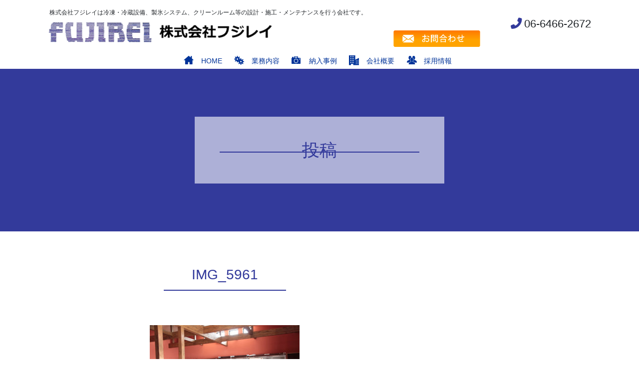

--- FILE ---
content_type: text/html; charset=UTF-8
request_url: https://fujirei.com/%E3%82%B7%E3%83%A7%E3%83%BC%E3%82%B1%E3%83%BC%E3%82%B9%E3%81%AE%E8%A8%AD%E8%A8%88%E3%83%BB%E5%88%B6%E4%BD%9C%E3%83%BB%E6%96%BD%E5%B7%A5/img_5961/
body_size: 10126
content:
<!DOCTYPE html>
<html dir="ltr" lang="ja" prefix="og: https://ogp.me/ns#">
<head>
<meta charset="utf-8">
<meta http-equiv="X-UA-Compatible" content="IE=edge">
<meta name="viewport" content="width=device-width, initial-scale=1">
<title>IMG_5961 | 冷蔵冷凍設備の施工・保守・メンテナンス｜株式会社フジレイ</title>

		<!-- All in One SEO 4.9.1.1 - aioseo.com -->
	<meta name="description" content="現場設置工事" />
	<meta name="robots" content="max-image-preview:large" />
	<meta name="author" content="zero"/>
	<link rel="canonical" href="https://fujirei.com/%e3%82%b7%e3%83%a7%e3%83%bc%e3%82%b1%e3%83%bc%e3%82%b9%e3%81%ae%e8%a8%ad%e8%a8%88%e3%83%bb%e5%88%b6%e4%bd%9c%e3%83%bb%e6%96%bd%e5%b7%a5/img_5961/" />
	<meta name="generator" content="All in One SEO (AIOSEO) 4.9.1.1" />
		<meta property="og:locale" content="ja_JP" />
		<meta property="og:site_name" content="冷蔵冷凍設備の施工・保守・メンテナンス｜株式会社フジレイ | 株式会社フジレイは冷凍・冷蔵設備、製氷システム、クリーンルーム等の設計・施工・メンテナンスを行う会社です。" />
		<meta property="og:type" content="article" />
		<meta property="og:title" content="IMG_5961 | 冷蔵冷凍設備の施工・保守・メンテナンス｜株式会社フジレイ" />
		<meta property="og:url" content="https://fujirei.com/%e3%82%b7%e3%83%a7%e3%83%bc%e3%82%b1%e3%83%bc%e3%82%b9%e3%81%ae%e8%a8%ad%e8%a8%88%e3%83%bb%e5%88%b6%e4%bd%9c%e3%83%bb%e6%96%bd%e5%b7%a5/img_5961/" />
		<meta property="article:published_time" content="2020-09-11T00:56:10+00:00" />
		<meta property="article:modified_time" content="2020-09-11T01:00:03+00:00" />
		<meta name="twitter:card" content="summary" />
		<meta name="twitter:title" content="IMG_5961 | 冷蔵冷凍設備の施工・保守・メンテナンス｜株式会社フジレイ" />
		<script type="application/ld+json" class="aioseo-schema">
			{"@context":"https:\/\/schema.org","@graph":[{"@type":"BreadcrumbList","@id":"https:\/\/fujirei.com\/%e3%82%b7%e3%83%a7%e3%83%bc%e3%82%b1%e3%83%bc%e3%82%b9%e3%81%ae%e8%a8%ad%e8%a8%88%e3%83%bb%e5%88%b6%e4%bd%9c%e3%83%bb%e6%96%bd%e5%b7%a5\/img_5961\/#breadcrumblist","itemListElement":[{"@type":"ListItem","@id":"https:\/\/fujirei.com#listItem","position":1,"name":"\u30db\u30fc\u30e0","item":"https:\/\/fujirei.com","nextItem":{"@type":"ListItem","@id":"https:\/\/fujirei.com\/%e3%82%b7%e3%83%a7%e3%83%bc%e3%82%b1%e3%83%bc%e3%82%b9%e3%81%ae%e8%a8%ad%e8%a8%88%e3%83%bb%e5%88%b6%e4%bd%9c%e3%83%bb%e6%96%bd%e5%b7%a5\/img_5961\/#listItem","name":"IMG_5961"}},{"@type":"ListItem","@id":"https:\/\/fujirei.com\/%e3%82%b7%e3%83%a7%e3%83%bc%e3%82%b1%e3%83%bc%e3%82%b9%e3%81%ae%e8%a8%ad%e8%a8%88%e3%83%bb%e5%88%b6%e4%bd%9c%e3%83%bb%e6%96%bd%e5%b7%a5\/img_5961\/#listItem","position":2,"name":"IMG_5961","previousItem":{"@type":"ListItem","@id":"https:\/\/fujirei.com#listItem","name":"\u30db\u30fc\u30e0"}}]},{"@type":"ItemPage","@id":"https:\/\/fujirei.com\/%e3%82%b7%e3%83%a7%e3%83%bc%e3%82%b1%e3%83%bc%e3%82%b9%e3%81%ae%e8%a8%ad%e8%a8%88%e3%83%bb%e5%88%b6%e4%bd%9c%e3%83%bb%e6%96%bd%e5%b7%a5\/img_5961\/#itempage","url":"https:\/\/fujirei.com\/%e3%82%b7%e3%83%a7%e3%83%bc%e3%82%b1%e3%83%bc%e3%82%b9%e3%81%ae%e8%a8%ad%e8%a8%88%e3%83%bb%e5%88%b6%e4%bd%9c%e3%83%bb%e6%96%bd%e5%b7%a5\/img_5961\/","name":"IMG_5961 | \u51b7\u8535\u51b7\u51cd\u8a2d\u5099\u306e\u65bd\u5de5\u30fb\u4fdd\u5b88\u30fb\u30e1\u30f3\u30c6\u30ca\u30f3\u30b9\uff5c\u682a\u5f0f\u4f1a\u793e\u30d5\u30b8\u30ec\u30a4","description":"\u73fe\u5834\u8a2d\u7f6e\u5de5\u4e8b","inLanguage":"ja","isPartOf":{"@id":"https:\/\/fujirei.com\/#website"},"breadcrumb":{"@id":"https:\/\/fujirei.com\/%e3%82%b7%e3%83%a7%e3%83%bc%e3%82%b1%e3%83%bc%e3%82%b9%e3%81%ae%e8%a8%ad%e8%a8%88%e3%83%bb%e5%88%b6%e4%bd%9c%e3%83%bb%e6%96%bd%e5%b7%a5\/img_5961\/#breadcrumblist"},"author":{"@id":"https:\/\/fujirei.com\/author\/zero\/#author"},"creator":{"@id":"https:\/\/fujirei.com\/author\/zero\/#author"},"datePublished":"2020-09-11T09:56:10+09:00","dateModified":"2020-09-11T10:00:03+09:00"},{"@type":"Organization","@id":"https:\/\/fujirei.com\/#organization","name":"\u51b7\u8535\u51b7\u51cd\u8a2d\u5099\u306e\u65bd\u5de5\u30fb\u4fdd\u5b88\u30fb\u30e1\u30f3\u30c6\u30ca\u30f3\u30b9\uff5c\u682a\u5f0f\u4f1a\u793e\u30d5\u30b8\u30ec\u30a4","description":"\u682a\u5f0f\u4f1a\u793e\u30d5\u30b8\u30ec\u30a4\u306f\u51b7\u51cd\u30fb\u51b7\u8535\u8a2d\u5099\u3001\u88fd\u6c37\u30b7\u30b9\u30c6\u30e0\u3001\u30af\u30ea\u30fc\u30f3\u30eb\u30fc\u30e0\u7b49\u306e\u8a2d\u8a08\u30fb\u65bd\u5de5\u30fb\u30e1\u30f3\u30c6\u30ca\u30f3\u30b9\u3092\u884c\u3046\u4f1a\u793e\u3067\u3059\u3002","url":"https:\/\/fujirei.com\/"},{"@type":"Person","@id":"https:\/\/fujirei.com\/author\/zero\/#author","url":"https:\/\/fujirei.com\/author\/zero\/","name":"zero","image":{"@type":"ImageObject","@id":"https:\/\/fujirei.com\/%e3%82%b7%e3%83%a7%e3%83%bc%e3%82%b1%e3%83%bc%e3%82%b9%e3%81%ae%e8%a8%ad%e8%a8%88%e3%83%bb%e5%88%b6%e4%bd%9c%e3%83%bb%e6%96%bd%e5%b7%a5\/img_5961\/#authorImage","url":"https:\/\/secure.gravatar.com\/avatar\/af28c9f71838a53f8275c0f05625e0dd01c7a5a160e6d93b057a34bbef4d4f7f?s=96&d=mm&r=g","width":96,"height":96,"caption":"zero"}},{"@type":"WebSite","@id":"https:\/\/fujirei.com\/#website","url":"https:\/\/fujirei.com\/","name":"\u51b7\u8535\u51b7\u51cd\u8a2d\u5099\u306e\u65bd\u5de5\u30fb\u4fdd\u5b88\u30fb\u30e1\u30f3\u30c6\u30ca\u30f3\u30b9\uff5c\u682a\u5f0f\u4f1a\u793e\u30d5\u30b8\u30ec\u30a4","description":"\u682a\u5f0f\u4f1a\u793e\u30d5\u30b8\u30ec\u30a4\u306f\u51b7\u51cd\u30fb\u51b7\u8535\u8a2d\u5099\u3001\u88fd\u6c37\u30b7\u30b9\u30c6\u30e0\u3001\u30af\u30ea\u30fc\u30f3\u30eb\u30fc\u30e0\u7b49\u306e\u8a2d\u8a08\u30fb\u65bd\u5de5\u30fb\u30e1\u30f3\u30c6\u30ca\u30f3\u30b9\u3092\u884c\u3046\u4f1a\u793e\u3067\u3059\u3002","inLanguage":"ja","publisher":{"@id":"https:\/\/fujirei.com\/#organization"}}]}
		</script>
		<!-- All in One SEO -->

<link rel="alternate" type="application/rss+xml" title="冷蔵冷凍設備の施工・保守・メンテナンス｜株式会社フジレイ &raquo; フィード" href="https://fujirei.com/feed/" />
<link rel="alternate" type="application/rss+xml" title="冷蔵冷凍設備の施工・保守・メンテナンス｜株式会社フジレイ &raquo; コメントフィード" href="https://fujirei.com/comments/feed/" />
<link rel="alternate" title="oEmbed (JSON)" type="application/json+oembed" href="https://fujirei.com/wp-json/oembed/1.0/embed?url=https%3A%2F%2Ffujirei.com%2F%25e3%2582%25b7%25e3%2583%25a7%25e3%2583%25bc%25e3%2582%25b1%25e3%2583%25bc%25e3%2582%25b9%25e3%2581%25ae%25e8%25a8%25ad%25e8%25a8%2588%25e3%2583%25bb%25e5%2588%25b6%25e4%25bd%259c%25e3%2583%25bb%25e6%2596%25bd%25e5%25b7%25a5%2Fimg_5961%2F" />
<link rel="alternate" title="oEmbed (XML)" type="text/xml+oembed" href="https://fujirei.com/wp-json/oembed/1.0/embed?url=https%3A%2F%2Ffujirei.com%2F%25e3%2582%25b7%25e3%2583%25a7%25e3%2583%25bc%25e3%2582%25b1%25e3%2583%25bc%25e3%2582%25b9%25e3%2581%25ae%25e8%25a8%25ad%25e8%25a8%2588%25e3%2583%25bb%25e5%2588%25b6%25e4%25bd%259c%25e3%2583%25bb%25e6%2596%25bd%25e5%25b7%25a5%2Fimg_5961%2F&#038;format=xml" />
<style id='wp-img-auto-sizes-contain-inline-css' type='text/css'>
img:is([sizes=auto i],[sizes^="auto," i]){contain-intrinsic-size:3000px 1500px}
/*# sourceURL=wp-img-auto-sizes-contain-inline-css */
</style>
<style id='wp-emoji-styles-inline-css' type='text/css'>

	img.wp-smiley, img.emoji {
		display: inline !important;
		border: none !important;
		box-shadow: none !important;
		height: 1em !important;
		width: 1em !important;
		margin: 0 0.07em !important;
		vertical-align: -0.1em !important;
		background: none !important;
		padding: 0 !important;
	}
/*# sourceURL=wp-emoji-styles-inline-css */
</style>
<style id='wp-block-library-inline-css' type='text/css'>
:root{--wp-block-synced-color:#7a00df;--wp-block-synced-color--rgb:122,0,223;--wp-bound-block-color:var(--wp-block-synced-color);--wp-editor-canvas-background:#ddd;--wp-admin-theme-color:#007cba;--wp-admin-theme-color--rgb:0,124,186;--wp-admin-theme-color-darker-10:#006ba1;--wp-admin-theme-color-darker-10--rgb:0,107,160.5;--wp-admin-theme-color-darker-20:#005a87;--wp-admin-theme-color-darker-20--rgb:0,90,135;--wp-admin-border-width-focus:2px}@media (min-resolution:192dpi){:root{--wp-admin-border-width-focus:1.5px}}.wp-element-button{cursor:pointer}:root .has-very-light-gray-background-color{background-color:#eee}:root .has-very-dark-gray-background-color{background-color:#313131}:root .has-very-light-gray-color{color:#eee}:root .has-very-dark-gray-color{color:#313131}:root .has-vivid-green-cyan-to-vivid-cyan-blue-gradient-background{background:linear-gradient(135deg,#00d084,#0693e3)}:root .has-purple-crush-gradient-background{background:linear-gradient(135deg,#34e2e4,#4721fb 50%,#ab1dfe)}:root .has-hazy-dawn-gradient-background{background:linear-gradient(135deg,#faaca8,#dad0ec)}:root .has-subdued-olive-gradient-background{background:linear-gradient(135deg,#fafae1,#67a671)}:root .has-atomic-cream-gradient-background{background:linear-gradient(135deg,#fdd79a,#004a59)}:root .has-nightshade-gradient-background{background:linear-gradient(135deg,#330968,#31cdcf)}:root .has-midnight-gradient-background{background:linear-gradient(135deg,#020381,#2874fc)}:root{--wp--preset--font-size--normal:16px;--wp--preset--font-size--huge:42px}.has-regular-font-size{font-size:1em}.has-larger-font-size{font-size:2.625em}.has-normal-font-size{font-size:var(--wp--preset--font-size--normal)}.has-huge-font-size{font-size:var(--wp--preset--font-size--huge)}.has-text-align-center{text-align:center}.has-text-align-left{text-align:left}.has-text-align-right{text-align:right}.has-fit-text{white-space:nowrap!important}#end-resizable-editor-section{display:none}.aligncenter{clear:both}.items-justified-left{justify-content:flex-start}.items-justified-center{justify-content:center}.items-justified-right{justify-content:flex-end}.items-justified-space-between{justify-content:space-between}.screen-reader-text{border:0;clip-path:inset(50%);height:1px;margin:-1px;overflow:hidden;padding:0;position:absolute;width:1px;word-wrap:normal!important}.screen-reader-text:focus{background-color:#ddd;clip-path:none;color:#444;display:block;font-size:1em;height:auto;left:5px;line-height:normal;padding:15px 23px 14px;text-decoration:none;top:5px;width:auto;z-index:100000}html :where(.has-border-color){border-style:solid}html :where([style*=border-top-color]){border-top-style:solid}html :where([style*=border-right-color]){border-right-style:solid}html :where([style*=border-bottom-color]){border-bottom-style:solid}html :where([style*=border-left-color]){border-left-style:solid}html :where([style*=border-width]){border-style:solid}html :where([style*=border-top-width]){border-top-style:solid}html :where([style*=border-right-width]){border-right-style:solid}html :where([style*=border-bottom-width]){border-bottom-style:solid}html :where([style*=border-left-width]){border-left-style:solid}html :where(img[class*=wp-image-]){height:auto;max-width:100%}:where(figure){margin:0 0 1em}html :where(.is-position-sticky){--wp-admin--admin-bar--position-offset:var(--wp-admin--admin-bar--height,0px)}@media screen and (max-width:600px){html :where(.is-position-sticky){--wp-admin--admin-bar--position-offset:0px}}

/*# sourceURL=wp-block-library-inline-css */
</style><style id='global-styles-inline-css' type='text/css'>
:root{--wp--preset--aspect-ratio--square: 1;--wp--preset--aspect-ratio--4-3: 4/3;--wp--preset--aspect-ratio--3-4: 3/4;--wp--preset--aspect-ratio--3-2: 3/2;--wp--preset--aspect-ratio--2-3: 2/3;--wp--preset--aspect-ratio--16-9: 16/9;--wp--preset--aspect-ratio--9-16: 9/16;--wp--preset--color--black: #000000;--wp--preset--color--cyan-bluish-gray: #abb8c3;--wp--preset--color--white: #ffffff;--wp--preset--color--pale-pink: #f78da7;--wp--preset--color--vivid-red: #cf2e2e;--wp--preset--color--luminous-vivid-orange: #ff6900;--wp--preset--color--luminous-vivid-amber: #fcb900;--wp--preset--color--light-green-cyan: #7bdcb5;--wp--preset--color--vivid-green-cyan: #00d084;--wp--preset--color--pale-cyan-blue: #8ed1fc;--wp--preset--color--vivid-cyan-blue: #0693e3;--wp--preset--color--vivid-purple: #9b51e0;--wp--preset--gradient--vivid-cyan-blue-to-vivid-purple: linear-gradient(135deg,rgb(6,147,227) 0%,rgb(155,81,224) 100%);--wp--preset--gradient--light-green-cyan-to-vivid-green-cyan: linear-gradient(135deg,rgb(122,220,180) 0%,rgb(0,208,130) 100%);--wp--preset--gradient--luminous-vivid-amber-to-luminous-vivid-orange: linear-gradient(135deg,rgb(252,185,0) 0%,rgb(255,105,0) 100%);--wp--preset--gradient--luminous-vivid-orange-to-vivid-red: linear-gradient(135deg,rgb(255,105,0) 0%,rgb(207,46,46) 100%);--wp--preset--gradient--very-light-gray-to-cyan-bluish-gray: linear-gradient(135deg,rgb(238,238,238) 0%,rgb(169,184,195) 100%);--wp--preset--gradient--cool-to-warm-spectrum: linear-gradient(135deg,rgb(74,234,220) 0%,rgb(151,120,209) 20%,rgb(207,42,186) 40%,rgb(238,44,130) 60%,rgb(251,105,98) 80%,rgb(254,248,76) 100%);--wp--preset--gradient--blush-light-purple: linear-gradient(135deg,rgb(255,206,236) 0%,rgb(152,150,240) 100%);--wp--preset--gradient--blush-bordeaux: linear-gradient(135deg,rgb(254,205,165) 0%,rgb(254,45,45) 50%,rgb(107,0,62) 100%);--wp--preset--gradient--luminous-dusk: linear-gradient(135deg,rgb(255,203,112) 0%,rgb(199,81,192) 50%,rgb(65,88,208) 100%);--wp--preset--gradient--pale-ocean: linear-gradient(135deg,rgb(255,245,203) 0%,rgb(182,227,212) 50%,rgb(51,167,181) 100%);--wp--preset--gradient--electric-grass: linear-gradient(135deg,rgb(202,248,128) 0%,rgb(113,206,126) 100%);--wp--preset--gradient--midnight: linear-gradient(135deg,rgb(2,3,129) 0%,rgb(40,116,252) 100%);--wp--preset--font-size--small: 13px;--wp--preset--font-size--medium: 20px;--wp--preset--font-size--large: 36px;--wp--preset--font-size--x-large: 42px;--wp--preset--spacing--20: 0.44rem;--wp--preset--spacing--30: 0.67rem;--wp--preset--spacing--40: 1rem;--wp--preset--spacing--50: 1.5rem;--wp--preset--spacing--60: 2.25rem;--wp--preset--spacing--70: 3.38rem;--wp--preset--spacing--80: 5.06rem;--wp--preset--shadow--natural: 6px 6px 9px rgba(0, 0, 0, 0.2);--wp--preset--shadow--deep: 12px 12px 50px rgba(0, 0, 0, 0.4);--wp--preset--shadow--sharp: 6px 6px 0px rgba(0, 0, 0, 0.2);--wp--preset--shadow--outlined: 6px 6px 0px -3px rgb(255, 255, 255), 6px 6px rgb(0, 0, 0);--wp--preset--shadow--crisp: 6px 6px 0px rgb(0, 0, 0);}:where(.is-layout-flex){gap: 0.5em;}:where(.is-layout-grid){gap: 0.5em;}body .is-layout-flex{display: flex;}.is-layout-flex{flex-wrap: wrap;align-items: center;}.is-layout-flex > :is(*, div){margin: 0;}body .is-layout-grid{display: grid;}.is-layout-grid > :is(*, div){margin: 0;}:where(.wp-block-columns.is-layout-flex){gap: 2em;}:where(.wp-block-columns.is-layout-grid){gap: 2em;}:where(.wp-block-post-template.is-layout-flex){gap: 1.25em;}:where(.wp-block-post-template.is-layout-grid){gap: 1.25em;}.has-black-color{color: var(--wp--preset--color--black) !important;}.has-cyan-bluish-gray-color{color: var(--wp--preset--color--cyan-bluish-gray) !important;}.has-white-color{color: var(--wp--preset--color--white) !important;}.has-pale-pink-color{color: var(--wp--preset--color--pale-pink) !important;}.has-vivid-red-color{color: var(--wp--preset--color--vivid-red) !important;}.has-luminous-vivid-orange-color{color: var(--wp--preset--color--luminous-vivid-orange) !important;}.has-luminous-vivid-amber-color{color: var(--wp--preset--color--luminous-vivid-amber) !important;}.has-light-green-cyan-color{color: var(--wp--preset--color--light-green-cyan) !important;}.has-vivid-green-cyan-color{color: var(--wp--preset--color--vivid-green-cyan) !important;}.has-pale-cyan-blue-color{color: var(--wp--preset--color--pale-cyan-blue) !important;}.has-vivid-cyan-blue-color{color: var(--wp--preset--color--vivid-cyan-blue) !important;}.has-vivid-purple-color{color: var(--wp--preset--color--vivid-purple) !important;}.has-black-background-color{background-color: var(--wp--preset--color--black) !important;}.has-cyan-bluish-gray-background-color{background-color: var(--wp--preset--color--cyan-bluish-gray) !important;}.has-white-background-color{background-color: var(--wp--preset--color--white) !important;}.has-pale-pink-background-color{background-color: var(--wp--preset--color--pale-pink) !important;}.has-vivid-red-background-color{background-color: var(--wp--preset--color--vivid-red) !important;}.has-luminous-vivid-orange-background-color{background-color: var(--wp--preset--color--luminous-vivid-orange) !important;}.has-luminous-vivid-amber-background-color{background-color: var(--wp--preset--color--luminous-vivid-amber) !important;}.has-light-green-cyan-background-color{background-color: var(--wp--preset--color--light-green-cyan) !important;}.has-vivid-green-cyan-background-color{background-color: var(--wp--preset--color--vivid-green-cyan) !important;}.has-pale-cyan-blue-background-color{background-color: var(--wp--preset--color--pale-cyan-blue) !important;}.has-vivid-cyan-blue-background-color{background-color: var(--wp--preset--color--vivid-cyan-blue) !important;}.has-vivid-purple-background-color{background-color: var(--wp--preset--color--vivid-purple) !important;}.has-black-border-color{border-color: var(--wp--preset--color--black) !important;}.has-cyan-bluish-gray-border-color{border-color: var(--wp--preset--color--cyan-bluish-gray) !important;}.has-white-border-color{border-color: var(--wp--preset--color--white) !important;}.has-pale-pink-border-color{border-color: var(--wp--preset--color--pale-pink) !important;}.has-vivid-red-border-color{border-color: var(--wp--preset--color--vivid-red) !important;}.has-luminous-vivid-orange-border-color{border-color: var(--wp--preset--color--luminous-vivid-orange) !important;}.has-luminous-vivid-amber-border-color{border-color: var(--wp--preset--color--luminous-vivid-amber) !important;}.has-light-green-cyan-border-color{border-color: var(--wp--preset--color--light-green-cyan) !important;}.has-vivid-green-cyan-border-color{border-color: var(--wp--preset--color--vivid-green-cyan) !important;}.has-pale-cyan-blue-border-color{border-color: var(--wp--preset--color--pale-cyan-blue) !important;}.has-vivid-cyan-blue-border-color{border-color: var(--wp--preset--color--vivid-cyan-blue) !important;}.has-vivid-purple-border-color{border-color: var(--wp--preset--color--vivid-purple) !important;}.has-vivid-cyan-blue-to-vivid-purple-gradient-background{background: var(--wp--preset--gradient--vivid-cyan-blue-to-vivid-purple) !important;}.has-light-green-cyan-to-vivid-green-cyan-gradient-background{background: var(--wp--preset--gradient--light-green-cyan-to-vivid-green-cyan) !important;}.has-luminous-vivid-amber-to-luminous-vivid-orange-gradient-background{background: var(--wp--preset--gradient--luminous-vivid-amber-to-luminous-vivid-orange) !important;}.has-luminous-vivid-orange-to-vivid-red-gradient-background{background: var(--wp--preset--gradient--luminous-vivid-orange-to-vivid-red) !important;}.has-very-light-gray-to-cyan-bluish-gray-gradient-background{background: var(--wp--preset--gradient--very-light-gray-to-cyan-bluish-gray) !important;}.has-cool-to-warm-spectrum-gradient-background{background: var(--wp--preset--gradient--cool-to-warm-spectrum) !important;}.has-blush-light-purple-gradient-background{background: var(--wp--preset--gradient--blush-light-purple) !important;}.has-blush-bordeaux-gradient-background{background: var(--wp--preset--gradient--blush-bordeaux) !important;}.has-luminous-dusk-gradient-background{background: var(--wp--preset--gradient--luminous-dusk) !important;}.has-pale-ocean-gradient-background{background: var(--wp--preset--gradient--pale-ocean) !important;}.has-electric-grass-gradient-background{background: var(--wp--preset--gradient--electric-grass) !important;}.has-midnight-gradient-background{background: var(--wp--preset--gradient--midnight) !important;}.has-small-font-size{font-size: var(--wp--preset--font-size--small) !important;}.has-medium-font-size{font-size: var(--wp--preset--font-size--medium) !important;}.has-large-font-size{font-size: var(--wp--preset--font-size--large) !important;}.has-x-large-font-size{font-size: var(--wp--preset--font-size--x-large) !important;}
/*# sourceURL=global-styles-inline-css */
</style>

<style id='classic-theme-styles-inline-css' type='text/css'>
/*! This file is auto-generated */
.wp-block-button__link{color:#fff;background-color:#32373c;border-radius:9999px;box-shadow:none;text-decoration:none;padding:calc(.667em + 2px) calc(1.333em + 2px);font-size:1.125em}.wp-block-file__button{background:#32373c;color:#fff;text-decoration:none}
/*# sourceURL=/wp-includes/css/classic-themes.min.css */
</style>
<link rel='stylesheet' id='bootstrap-4-style-css' href='https://fujirei.com/wp-content/themes/lightning/_g2/library/bootstrap-4/css/bootstrap.min.css?ver=4.5.0' type='text/css' media='all' />
<link rel='stylesheet' id='lightning-common-style-css' href='https://fujirei.com/wp-content/themes/lightning/_g2/assets/css/common.css?ver=15.32.4' type='text/css' media='all' />
<style id='lightning-common-style-inline-css' type='text/css'>
/* vk-mobile-nav */:root {--vk-mobile-nav-menu-btn-bg-src: url("https://fujirei.com/wp-content/themes/lightning/_g2/inc/vk-mobile-nav/package/images/vk-menu-btn-black.svg");--vk-mobile-nav-menu-btn-close-bg-src: url("https://fujirei.com/wp-content/themes/lightning/_g2/inc/vk-mobile-nav/package/images/vk-menu-close-black.svg");--vk-menu-acc-icon-open-black-bg-src: url("https://fujirei.com/wp-content/themes/lightning/_g2/inc/vk-mobile-nav/package/images/vk-menu-acc-icon-open-black.svg");--vk-menu-acc-icon-open-white-bg-src: url("https://fujirei.com/wp-content/themes/lightning/_g2/inc/vk-mobile-nav/package/images/vk-menu-acc-icon-open-white.svg");--vk-menu-acc-icon-close-black-bg-src: url("https://fujirei.com/wp-content/themes/lightning/_g2/inc/vk-mobile-nav/package/images/vk-menu-close-black.svg");--vk-menu-acc-icon-close-white-bg-src: url("https://fujirei.com/wp-content/themes/lightning/_g2/inc/vk-mobile-nav/package/images/vk-menu-close-white.svg");}
/*# sourceURL=lightning-common-style-inline-css */
</style>
<link rel='stylesheet' id='lightning-design-style-css' href='https://fujirei.com/wp-content/themes/lightning/_g2/design-skin/origin2/css/style.css?ver=15.32.4' type='text/css' media='all' />
<style id='lightning-design-style-inline-css' type='text/css'>
:root {--color-key:#333a9b;--wp--preset--color--vk-color-primary:#333a9b;--color-key-dark:#252b7c;}
/* ltg common custom */:root {--vk-menu-acc-btn-border-color:#333;--vk-color-primary:#333a9b;--vk-color-primary-dark:#252b7c;--vk-color-primary-vivid:#3840ab;--color-key:#333a9b;--wp--preset--color--vk-color-primary:#333a9b;--color-key-dark:#252b7c;}.veu_color_txt_key { color:#252b7c ; }.veu_color_bg_key { background-color:#252b7c ; }.veu_color_border_key { border-color:#252b7c ; }.btn-default { border-color:#333a9b;color:#333a9b;}.btn-default:focus,.btn-default:hover { border-color:#333a9b;background-color: #333a9b; }.wp-block-search__button,.btn-primary { background-color:#333a9b;border-color:#252b7c; }.wp-block-search__button:focus,.wp-block-search__button:hover,.btn-primary:not(:disabled):not(.disabled):active,.btn-primary:focus,.btn-primary:hover { background-color:#252b7c;border-color:#333a9b; }.btn-outline-primary { color : #333a9b ; border-color:#333a9b; }.btn-outline-primary:not(:disabled):not(.disabled):active,.btn-outline-primary:focus,.btn-outline-primary:hover { color : #fff; background-color:#333a9b;border-color:#252b7c; }a { color:#333a9b; }a:hover { color:#408bc4; }/* sidebar child menu display */.localNav ul ul.children{ display:none; }.localNav ul li.current_page_ancestor ul.children,.localNav ul li.current_page_item ul.children,.localNav ul li.current-cat ul.children{ display:block; }/* ExUnit widget ( child page list widget and so on ) */.localNavi ul.children{ display:none; }.localNavi li.current_page_ancestor ul.children,.localNavi li.current_page_item ul.children,.localNavi li.current-cat ul.children{ display:block; }
.tagcloud a:before { font-family: "Font Awesome 5 Free";content: "\f02b";font-weight: bold; }
.media .media-body .media-heading a:hover { color:#333a9b; }@media (min-width: 768px){.gMenu > li:before,.gMenu > li.menu-item-has-children::after { border-bottom-color:#252b7c }.gMenu li li { background-color:#252b7c }.gMenu li li a:hover { background-color:#333a9b; }} /* @media (min-width: 768px) */.page-header { background-color:#333a9b; }h2,.mainSection-title { border-top-color:#333a9b; }h3:after,.subSection-title:after { border-bottom-color:#333a9b; }ul.page-numbers li span.page-numbers.current,.page-link dl .post-page-numbers.current { background-color:#333a9b; }.pager li > a { border-color:#333a9b;color:#333a9b;}.pager li > a:hover { background-color:#333a9b;color:#fff;}.siteFooter { border-top-color:#333a9b; }dt { border-left-color:#333a9b; }:root {--g_nav_main_acc_icon_open_url:url(https://fujirei.com/wp-content/themes/lightning/_g2/inc/vk-mobile-nav/package/images/vk-menu-acc-icon-open-black.svg);--g_nav_main_acc_icon_close_url: url(https://fujirei.com/wp-content/themes/lightning/_g2/inc/vk-mobile-nav/package/images/vk-menu-close-black.svg);--g_nav_sub_acc_icon_open_url: url(https://fujirei.com/wp-content/themes/lightning/_g2/inc/vk-mobile-nav/package/images/vk-menu-acc-icon-open-white.svg);--g_nav_sub_acc_icon_close_url: url(https://fujirei.com/wp-content/themes/lightning/_g2/inc/vk-mobile-nav/package/images/vk-menu-close-white.svg);}
/*# sourceURL=lightning-design-style-inline-css */
</style>
<link rel='stylesheet' id='lightning-theme-style-css' href='https://fujirei.com/wp-content/themes/lightning_child/style.css?ver=15.32.4' type='text/css' media='all' />
<link rel='stylesheet' id='vk-font-awesome-css' href='https://fujirei.com/wp-content/themes/lightning/vendor/vektor-inc/font-awesome-versions/src/versions/6/css/all.min.css?ver=6.6.0' type='text/css' media='all' />
<link rel='stylesheet' id='swiper_style-css' href='https://fujirei.com/wp-content/themes/lightning_child/swiper/swiper.css?ver=1e53c8bafd2b39e790cf7b7512d0830b' type='text/css' media='all' />
<script type="text/javascript" src="https://fujirei.com/wp-includes/js/jquery/jquery.min.js?ver=3.7.1" id="jquery-core-js"></script>
<script type="text/javascript" src="https://fujirei.com/wp-includes/js/jquery/jquery-migrate.min.js?ver=3.4.1" id="jquery-migrate-js"></script>
<link rel="https://api.w.org/" href="https://fujirei.com/wp-json/" /><link rel="alternate" title="JSON" type="application/json" href="https://fujirei.com/wp-json/wp/v2/media/316" /><link rel="EditURI" type="application/rsd+xml" title="RSD" href="https://fujirei.com/xmlrpc.php?rsd" />
<style id="lightning-color-custom-for-plugins" type="text/css">/* ltg theme common */.color_key_bg,.color_key_bg_hover:hover{background-color: #333a9b;}.color_key_txt,.color_key_txt_hover:hover{color: #333a9b;}.color_key_border,.color_key_border_hover:hover{border-color: #333a9b;}.color_key_dark_bg,.color_key_dark_bg_hover:hover{background-color: #252b7c;}.color_key_dark_txt,.color_key_dark_txt_hover:hover{color: #252b7c;}.color_key_dark_border,.color_key_dark_border_hover:hover{border-color: #252b7c;}</style><style type="text/css" id="custom-background-css">
body.custom-background { background-color: #ffffff; }
</style>
	<link rel="icon" href="https://fujirei.com/wp-content/uploads/2020/10/icon-150x150.png" sizes="32x32" />
<link rel="icon" href="https://fujirei.com/wp-content/uploads/2020/10/icon-300x300.png" sizes="192x192" />
<link rel="apple-touch-icon" href="https://fujirei.com/wp-content/uploads/2020/10/icon-300x300.png" />
<meta name="msapplication-TileImage" content="https://fujirei.com/wp-content/uploads/2020/10/icon-300x300.png" />

</head>
<body data-rsssl=1 class="attachment wp-singular attachment-template-default single single-attachment postid-316 attachmentid-316 attachment-jpeg custom-background wp-theme-lightning wp-child-theme-lightning_child metaslider-plugin fa_v6_css sidebar-fix sidebar-fix-priority-top bootstrap4 device-pc">
<a class="skip-link screen-reader-text" href="#main">コンテンツへスキップ</a>
<a class="skip-link screen-reader-text" href="#vk-mobile-nav">ナビゲーションに移動</a>
<header class="siteHeader">
		<div class="container siteHeadContainer">
		<div class="navbar-header">
			
			<p class="head_sub">株式会社フジレイは冷凍・冷蔵設備、製氷システム、クリーンルーム等の設計・施工・メンテナンスを行う会社です。</p>
			
						<p class="navbar-brand siteHeader_logo">
			<a href="https://fujirei.com/">
				<span><img src="https://fujirei.com/wp-content/uploads/2020/09/logo.png" alt="冷蔵冷凍設備の施工・保守・メンテナンス｜株式会社フジレイ" /></span>
			</a>
			</p>
								</div>
			
			<div id="h_contact" class="right">
				<span class="tel"><i class="fas fa-phone-alt"></i>06-6466-2672</span>
				<span class="contact_button"><a href="https://fujirei.com/contact"><img src="	
https://fujirei.com/wp-content/themes/lightning_child/style.css/../img/h_mail.png" alt="お問合わせ" width="180px" height="auto"></a></span>
			</div>

		<div id="gMenu_outer" class="gMenu_outer"><nav class="menu-main_menu-container"><ul id="menu-main_menu" class="menu gMenu vk-menu-acc"><li id="menu-item-28" class="mm01 menu-item menu-item-type-post_type menu-item-object-page menu-item-home"><a href="https://fujirei.com/"><strong class="gMenu_name">HOME</strong></a></li>
<li id="menu-item-277" class="mm02 menu-item menu-item-type-custom menu-item-object-custom menu-item-home"><a href="https://fujirei.com/#int"><strong class="gMenu_name">業務内容</strong></a></li>
<li id="menu-item-33" class="mm03 menu-item menu-item-type-taxonomy menu-item-object-category"><a href="https://fujirei.com/category/result/"><strong class="gMenu_name">納入事例</strong></a></li>
<li id="menu-item-30" class="mm04 menu-item menu-item-type-post_type menu-item-object-page"><a href="https://fujirei.com/company/"><strong class="gMenu_name">会社概要</strong></a></li>
<li id="menu-item-31" class="mm05 menu-item menu-item-type-post_type menu-item-object-page"><a href="https://fujirei.com/recruit/"><strong class="gMenu_name">採用情報</strong></a></li>
<li id="menu-item-306" class="mm06 menu-item menu-item-type-post_type menu-item-object-page"><a href="https://fujirei.com/contact/"><strong class="gMenu_name">お問合わせ</strong></a></li>
</ul></nav></div>	</div>
	</header>
		

<div class="section page-header"><div class="container"><div class="row"><div class="col-md-12">
<div class="page-header_pageTitle">
投稿</div>
</div></div></div></div><!-- [ /.page-header ] -->
<!-- [ .breadSection ] --><div class="section breadSection"><div class="container"><div class="row"><ol class="breadcrumb" itemscope itemtype="https://schema.org/BreadcrumbList"><li id="panHome" itemprop="itemListElement" itemscope itemtype="http://schema.org/ListItem"><a itemprop="item" href="https://fujirei.com/"><span itemprop="name"><i class="fa fa-home"></i> HOME</span></a><meta itemprop="position" content="1" /></li><li itemprop="itemListElement" itemscope itemtype="http://schema.org/ListItem"><a itemprop="item" href="https://fujirei.com/%e3%82%b7%e3%83%a7%e3%83%bc%e3%82%b1%e3%83%bc%e3%82%b9%e3%81%ae%e8%a8%ad%e8%a8%88%e3%83%bb%e5%88%b6%e4%bd%9c%e3%83%bb%e6%96%bd%e5%b7%a5/"><span itemprop="name">ショーケースの設計・施工・設置</span></a><meta itemprop="position" content="2" /></li><li><span>IMG_5961</span><meta itemprop="position" content="3" /></li></ol></div></div></div><!-- [ /.breadSection ] -->
<div class="section siteContent">
<div class="container">
<div class="row">

	<div class="col mainSection mainSection-col-two baseSection vk_posts-mainSection" id="main" role="main">
				
<article id="post-316" class="post-316 attachment type-attachment status-inherit hentry">
					<header class="entry-header center">
						<h2 class="center_t">IMG_5961</h2>
					</header>

					
					<div class="entry-body">
												<p class="attachment"><a href='https://fujirei.com/wp-content/uploads/2020/09/IMG_5961.jpg'><img fetchpriority="high" decoding="async" width="300" height="200" src="https://fujirei.com/wp-content/uploads/2020/09/IMG_5961-300x200.jpg" class="attachment-medium size-medium" alt="" srcset="https://fujirei.com/wp-content/uploads/2020/09/IMG_5961-300x200.jpg 300w, https://fujirei.com/wp-content/uploads/2020/09/IMG_5961-768x512.jpg 768w, https://fujirei.com/wp-content/uploads/2020/09/IMG_5961.jpg 800w" sizes="(max-width: 300px) 100vw, 300px" /></a></p>
											</div>

					
			</article>

		

			</div><!-- [ /.mainSection ] -->

			<div class="col subSection sideSection sideSection-col-two baseSection">
				</div><!-- [ /.subSection ] -->
	

</div><!-- [ /.row ] -->
</div><!-- [ /.container ] -->
</div><!-- [ /.siteContent ] -->



<footer class="section siteFooter">
	<div class="footerMenu">
	   <div class="container">
					</div>
	</div>
	<div class="container sectionBox footerWidget">
		<div class="row">
			<div class="col-md-4"></div><div class="col-md-4"></div><div class="col-md-4"></div>		</div>
	</div>

	
	<div class="container sectionBox copySection text-center">
			<p class="f_img center"><img src="https://fujirei.com/wp-content/uploads/2020/09/logo_w.png" alt="株式会社フジレイ" /><br/>
			株式会社フジレイ</p>
		<p class="fp1">〒554-0012 大阪府大阪市此花区西九条１丁目２−１</p>
		<p class="copy">Copyright(C) 2020 Fujirei Co.,Ltd All Rights Reserved</p>
	</div>
</footer>
<div id="vk-mobile-nav-menu-btn" class="vk-mobile-nav-menu-btn">MENU</div><div class="vk-mobile-nav vk-mobile-nav-drop-in" id="vk-mobile-nav"><nav class="vk-mobile-nav-menu-outer" role="navigation"><ul id="menu-sp_menu" class="vk-menu-acc menu"><li id="menu-item-81" class="menu-item menu-item-type-post_type menu-item-object-page menu-item-home menu-item-81"><a href="https://fujirei.com/">HOME</a></li>
<li id="menu-item-278" class="menu-item menu-item-type-custom menu-item-object-custom menu-item-home menu-item-278"><a href="https://fujirei.com/#int">業務内容</a></li>
<li id="menu-item-80" class="menu-item menu-item-type-taxonomy menu-item-object-category menu-item-80"><a href="https://fujirei.com/category/result/">納入事例</a></li>
<li id="menu-item-79" class="menu-item menu-item-type-post_type menu-item-object-page menu-item-79"><a href="https://fujirei.com/company/">会社概要</a></li>
<li id="menu-item-78" class="menu-item menu-item-type-post_type menu-item-object-page menu-item-78"><a href="https://fujirei.com/maintainers/">メンテナンス</a></li>
<li id="menu-item-77" class="menu-item menu-item-type-post_type menu-item-object-page menu-item-77"><a href="https://fujirei.com/recruit/">採用情報</a></li>
<li id="menu-item-76" class="menu-item menu-item-type-post_type menu-item-object-page menu-item-76"><a href="https://fujirei.com/contact/">お問合わせ</a></li>
</ul></nav></div><script type="speculationrules">
{"prefetch":[{"source":"document","where":{"and":[{"href_matches":"/*"},{"not":{"href_matches":["/wp-*.php","/wp-admin/*","/wp-content/uploads/*","/wp-content/*","/wp-content/plugins/*","/wp-content/themes/lightning_child/*","/wp-content/themes/lightning/_g2/*","/*\\?(.+)"]}},{"not":{"selector_matches":"a[rel~=\"nofollow\"]"}},{"not":{"selector_matches":".no-prefetch, .no-prefetch a"}}]},"eagerness":"conservative"}]}
</script>
<script type="module"  src="https://fujirei.com/wp-content/plugins/all-in-one-seo-pack/dist/Lite/assets/table-of-contents.95d0dfce.js?ver=4.9.1.1" id="aioseo/js/src/vue/standalone/blocks/table-of-contents/frontend.js-js"></script>
<script type="text/javascript" src="https://fujirei.com/wp-content/themes/lightning/_g2/library/bootstrap-4/js/bootstrap.min.js?ver=4.5.0" id="bootstrap-4-js-js"></script>
<script type="text/javascript" id="lightning-js-js-extra">
/* <![CDATA[ */
var lightningOpt = {"header_scrool":"1"};
//# sourceURL=lightning-js-js-extra
/* ]]> */
</script>
<script type="text/javascript" src="https://fujirei.com/wp-content/themes/lightning/_g2/assets/js/lightning.min.js?ver=15.32.4" id="lightning-js-js"></script>
<script type="text/javascript" src="https://fujirei.com/wp-content/themes/lightning_child/swiper/swiper.min.js?ver=1e53c8bafd2b39e790cf7b7512d0830b" id="swiper_js-js"></script>
<script type="text/javascript" src="https://fujirei.com/wp-content/themes/lightning_child/swiper/perf.js?ver=1e53c8bafd2b39e790cf7b7512d0830b" id="perf_js-js"></script>
<script id="wp-emoji-settings" type="application/json">
{"baseUrl":"https://s.w.org/images/core/emoji/17.0.2/72x72/","ext":".png","svgUrl":"https://s.w.org/images/core/emoji/17.0.2/svg/","svgExt":".svg","source":{"concatemoji":"https://fujirei.com/wp-includes/js/wp-emoji-release.min.js?ver=1e53c8bafd2b39e790cf7b7512d0830b"}}
</script>
<script type="module">
/* <![CDATA[ */
/*! This file is auto-generated */
const a=JSON.parse(document.getElementById("wp-emoji-settings").textContent),o=(window._wpemojiSettings=a,"wpEmojiSettingsSupports"),s=["flag","emoji"];function i(e){try{var t={supportTests:e,timestamp:(new Date).valueOf()};sessionStorage.setItem(o,JSON.stringify(t))}catch(e){}}function c(e,t,n){e.clearRect(0,0,e.canvas.width,e.canvas.height),e.fillText(t,0,0);t=new Uint32Array(e.getImageData(0,0,e.canvas.width,e.canvas.height).data);e.clearRect(0,0,e.canvas.width,e.canvas.height),e.fillText(n,0,0);const a=new Uint32Array(e.getImageData(0,0,e.canvas.width,e.canvas.height).data);return t.every((e,t)=>e===a[t])}function p(e,t){e.clearRect(0,0,e.canvas.width,e.canvas.height),e.fillText(t,0,0);var n=e.getImageData(16,16,1,1);for(let e=0;e<n.data.length;e++)if(0!==n.data[e])return!1;return!0}function u(e,t,n,a){switch(t){case"flag":return n(e,"\ud83c\udff3\ufe0f\u200d\u26a7\ufe0f","\ud83c\udff3\ufe0f\u200b\u26a7\ufe0f")?!1:!n(e,"\ud83c\udde8\ud83c\uddf6","\ud83c\udde8\u200b\ud83c\uddf6")&&!n(e,"\ud83c\udff4\udb40\udc67\udb40\udc62\udb40\udc65\udb40\udc6e\udb40\udc67\udb40\udc7f","\ud83c\udff4\u200b\udb40\udc67\u200b\udb40\udc62\u200b\udb40\udc65\u200b\udb40\udc6e\u200b\udb40\udc67\u200b\udb40\udc7f");case"emoji":return!a(e,"\ud83e\u1fac8")}return!1}function f(e,t,n,a){let r;const o=(r="undefined"!=typeof WorkerGlobalScope&&self instanceof WorkerGlobalScope?new OffscreenCanvas(300,150):document.createElement("canvas")).getContext("2d",{willReadFrequently:!0}),s=(o.textBaseline="top",o.font="600 32px Arial",{});return e.forEach(e=>{s[e]=t(o,e,n,a)}),s}function r(e){var t=document.createElement("script");t.src=e,t.defer=!0,document.head.appendChild(t)}a.supports={everything:!0,everythingExceptFlag:!0},new Promise(t=>{let n=function(){try{var e=JSON.parse(sessionStorage.getItem(o));if("object"==typeof e&&"number"==typeof e.timestamp&&(new Date).valueOf()<e.timestamp+604800&&"object"==typeof e.supportTests)return e.supportTests}catch(e){}return null}();if(!n){if("undefined"!=typeof Worker&&"undefined"!=typeof OffscreenCanvas&&"undefined"!=typeof URL&&URL.createObjectURL&&"undefined"!=typeof Blob)try{var e="postMessage("+f.toString()+"("+[JSON.stringify(s),u.toString(),c.toString(),p.toString()].join(",")+"));",a=new Blob([e],{type:"text/javascript"});const r=new Worker(URL.createObjectURL(a),{name:"wpTestEmojiSupports"});return void(r.onmessage=e=>{i(n=e.data),r.terminate(),t(n)})}catch(e){}i(n=f(s,u,c,p))}t(n)}).then(e=>{for(const n in e)a.supports[n]=e[n],a.supports.everything=a.supports.everything&&a.supports[n],"flag"!==n&&(a.supports.everythingExceptFlag=a.supports.everythingExceptFlag&&a.supports[n]);var t;a.supports.everythingExceptFlag=a.supports.everythingExceptFlag&&!a.supports.flag,a.supports.everything||((t=a.source||{}).concatemoji?r(t.concatemoji):t.wpemoji&&t.twemoji&&(r(t.twemoji),r(t.wpemoji)))});
//# sourceURL=https://fujirei.com/wp-includes/js/wp-emoji-loader.min.js
/* ]]> */
</script>
</body>
</html>


--- FILE ---
content_type: text/css
request_url: https://fujirei.com/wp-content/themes/lightning_child/style.css?ver=15.32.4
body_size: 3731
content:
@charset "utf-8";
/*
Theme Name: Lightning Child Sample
Theme URI: ★ テーマの公式サイトなどのURL（空欄でも可） ★
Template: lightning
Description: ★ テーマの説明（空欄でも可） ★
Author: ★ テーマ作成者の名前（空欄でも可） ★
Tags: 
Version: 0.1.2
*/
/*共通*/
.center{
	text-align:center;
}
.right{
	text-align:right;
}
a:hover{
	text-decoration:none;
	opacity:0.6;
	transition:all 0.4s;
}
.flex_box{
	display:flex;
	display:-webkit-flex;
}
.pc991 , .sp{
	display:none;
}
.fs12{
	font-size:1.2em;
}
.entry-header{
	border:none;
}
/* ------ Header ------ */
.siteHeader{
	box-shadow:none;
}
.home .siteHeader{
	background:url("img/head_bg.png") no-repeat;
	background-size:cover;
}
.home .siteHeadContainer{
	padding-top:0;
}
.page .siteHeadContainer , .single .siteHeadContainer , .archive .siteHeadContainer {
	padding-bottom:0;
}
p.head_sub {
	font-size:12px;
	margin:0 1.2em;
}
.home p.head_sub {
	font-size:0.85em;
	color:#ffffff;
	text-align:center;
}
.fp_l{
	width:40%;
	padding:1em 2em 10em 0 ;
}
.fp_l h1 span{
	color:#ffffff;
	font-size:0.65em;
	font-weight:bold;
}
.fp_l .txt h2{
	border:none;
	color:#ffffff;
	text-align:center;
	font-size:1.4em;
	border-bottom:solid 2px #ffffff;
	line-height:2em;
	padding-top:1.5em;
	margin-bottom:3em;
}
.fp_l .txt h2 .h2_01{
	font-size:1.5em;
}
.fp_l .txt h2 .h2_02{
	font-size:1.2em;
}
.fp_l p{
	color:#ffffff;
	line-height:1.5em;
}
.fp_l .tel{
	position:relative;
}
.fp_l .tel img{
	position:absolute;
	left: 50%;
   transform: translateX(-50%);
   -webkit-transform: translateX(-50%);
   -ms-transform: translateX(-50%);
}
.fp_r{
	width:60%;
	/*background-color:rgb(123,160,177,0.8);*/
	padding-top:1em;
}
.fp_r #h_contact{
	margin-right:2em;
}
.fp_r .fp_slide{
	bottom:0;
}
/* ------ その他 menu ------ */
.gMenu_outer{
	min-height:auto;
}
#h_contact{
	margin-bottom:0.5em;
}
#h_contact .tel{
	padding-right:0.5em;
	font-size:1.4em;
	line-height:0;
	vertical-align:middle;
}
#h_contact .tel i{
	color:#333a9b;
	padding-right:0.2em;
}
.single .menu-main_menu-container , .page .menu-main_menu-container , .archive .menu-main_menu-container{
	padding:0;
	display:block;
}

.gMenu_outer{
	float:none;
	display:block;
}
.gMenu_outer .menu-main_menu-container{
	display:block;
}
#menu-main_menu{
	float:none;
	display:flex;
	display:-webkit-flex;
	justify-content:center;
	-webkit-justify-content:center;
}
#menu-main_menu > li{
	float:none;
	padding:0.5em;
}
#menu-main_menu > li a{
	color:#003399;
	margin:0 0.2em;
}
#menu-main_menu > li a strong{
	padding:0.2em 0.5em 0 2.5em;
}
#menu-main_menu > .mm01 a strong{
	background:url("img/m01.png") no-repeat left center;
}
#menu-main_menu > .mm02 a strong{
	background:url("img/m02.png") no-repeat left center;
}
#menu-main_menu > .mm03 a strong{
	background:url("img/m03.png") no-repeat left center;
}
 #menu-main_menu > .mm04 a strong{
	background:url("img/m04.png") no-repeat left center;
}
#menu-main_menu > .mm05 a strong{
	background:url("img/m05.png") no-repeat left center;
}
#menu-main_menu > .mm06 a strong{
	background:url("img/m06.png") no-repeat left center;
}
/* ------ TOP用 menu ------ */
.menu_height{
	height:70px;
}
.fp_r .gMenu_outer{
	float:none;
	display:block;
}
.fp_r .gMenu_outer .menu-main_menu-container{
	display:block;
}
.fp_r #menu-main_menu{
	float:none;
	display:flex;
	display:-webkit-flex;
	justify-content:center;
	-webkit-justify-content:center;
	background-color:#003399;
	border-radius:30px;
	margin:0.5em 2.5em;
}
.fp_r #menu-main_menu > li{
	float:none;
	padding:0.5em;
}
.fp_r #menu-main_menu > li a{
	color:#ffffff;
	margin:0 0.2em;
}
.fp_r #menu-main_menu > li a strong{
	padding:0.2em 0.5em 0 2.5em;
}
.fp_r #menu-main_menu > .mm01 a strong{
	background:url("img/h_m01.png") no-repeat left center;
}
.fp_r #menu-main_menu > .mm02 a strong{
	background:url("img/h_m02.png") no-repeat left center;
}
.fp_r #menu-main_menu > .mm03 a strong{
	background:url("img/h_m03.png") no-repeat left center;
}
.fp_r #menu-main_menu > .mm04 a strong{
	background:url("img/h_m04.png") no-repeat left center;
}
.fp_r #menu-main_menu > .mm05 a strong{
	background:url("img/h_m05.png") no-repeat left center;
}
.fp_r #menu-main_menu > .mm06 a strong{
	background:url("img/h_m06.png") no-repeat left center;
}
#menu-main_menu > li a:hover{
	text-decoration:none;
	opacity:0.6;
	transition:all 0.4s;
}
 .gMenu>li .gMenu_name{
	font-weight:normal;
}
.device-pc .gMenu>li>a{
	padding:0;
}
.gMenu>li:before{
	display:none;
}
#menu-main_menu > .mm06{
	display:none;
}
.header_scrolled #menu-main_menu > .mm06{
	display:block;
}
#menu-main_menu > li a{
	display:block;
}
.header_scrolled .gMenu_outer nav{
	margin:0.5em auto;
}
/* ------ 各ページ共通項目 ------ */
.breadSection {
	display:none;
}
h2.center_t {
	display:inline-block;
	color:#333a9b;
	border:none;
	border-bottom:2px solid #333a9b;
	padding:0.5em 2em;
}
.fp_p{
	margin:1em 1.5em;
}
.box{
	padding:4em 0;
}
p{
	line-height:1.5em;
}
.section.page-header{
	background-repeat:no-repeat;
	background-size:cover;
	background-position:center;
}
.section h1.page-header_pageTitle , .section div.page-header_pageTitle{
	font-size:1.2em;
	color:#333a9b;
	background-color:rgba(255,255,255,0.6);
	padding:2em 0;
	line-height:3em;
	margin:5em auto;
	max-width:500px;
	position:relative;
}
.page-header_pageTitle::first-line{
	font-size:1.8em;
}
.page-header_pageTitle:after{
	display:block;
	content:"";
	width:400px;
	height:2px;
	background-color:#333a9b;
	position:absolute;
	top:52%;
	left: 50%;
   transform: translateX(-50%);
   -webkit-transform: translateX(-50%);
   -ms-transform: translateX(-50%);
}

/* -------------------- HOME -------------------- */
/* 選ばれている理由 */
.r00_box{
	margin:3em 0 1em 0;
}
.r01{
	width:35%;
	padding-right:5%;
	background:url("img/arrow.jpg") no-repeat 95% center;
	background-size:7%;
}
.r02{
	width:30%;
}
.r01 p , .r02 p {
	margin:0;
}
.r01 .txt , .r02 .txt {
	padding:0 1em;
}
/* 業務内容 */
.int{
	background:url("img/int_bg.png") repeat;
}
.int .flex_box{
	flex-wrap:wrap;
	-webkit-flex-wrap;
	margin-top:2em;
}
.int_box{
	width:33%;
	padding:0 2em;
	margin-bottom:2em;
}
.int_box h3{
	border:solid 1px #333a9b;
	color:#333a9b;
	text-align:center;
	font-size:1.1em;
	padding:0.5em;
}
.int .int_img {
	margin:0;
}
.int .int_txt{
	min-height:120px;
	margin:1em 0.5em 0.5em 0.5em;
}
.int_btn a{
	background-color:#333a9b;
	border-radius:15px;
	padding:0.2em 1em;
	color:#ffffff;
}
/* 納入事例 */
.ex_l{
	width:70%;
}
.ex_r{
	width:30%;
}
.performance{
	margin:2em 0 3em 0;
}
.performance figure{
	padding:0 1.5em;
}
.performance .ff{
	position:relative;
}
.performance .tag{
	position:absolute;
	top:3px;
	right:3px;
	background-color:rgba(255,255,255,0.8);
	border:solid 1px #333333;
	padding:0.2em;
	color:#333333;
}
.fp_news{
	width:50%;
}
.fp_acc{
	width:50%;
	padding-left:10%;
}
/* お知らせ */
.button{
	margin-top:1em;
}
.button a{
	background:url("img/arrow_topi.png") no-repeat 7px center;
 	padding:0.2em 0.5em 0.2em 1.5em;
	border:solid 1px #333a9b;
}
.topi li{
	display:flex;
	display:-webkit-flex;
	padding-left:2em;
	padding-right:2em;
}
.topi li time{
	color:#333333;
	padding-right:2em;
}
.topi_hbg{
	background:url("img/head03.jpg") no-repeat center;
	background-size:cover;
}
/* -------------------- 業務内容 -------------------- */
.c_box{
	padding:3em 0;
	flex-wrap:wrap;
	-webkit-flex-wrap:wrap;
}
.content_box{
	width:50%;
	padding:0 2em;
	margin-bottom:2em;
}
.content_box h3{
	text-align:center;
	background-color:#333a9b;
	color:#ffffff;
	padding:0.5em 0.5em 0.3em;
	font-size:1.2em;
}
.content_box p{
	margin-left:0;
	margin-right:0;
}
.content_box .cb_txt{
	margin:2em 0;
	min-height:96px;
}
.cb_btn a{
	border:solid #333333 1px;
	background-color:#cccccc;
	padding:0.5em 1.5em;
	color:#333333;
}
/* ------ 業務内容の子ページ ------ */
.co_img{
	width:40%;
	text-align:center;
	padding-right:2em;
}
.co_txt{
	width:60%;
}
.t02{
	border:solid 1px #333a9b;
	color:#333a9b;
	font-size:1.2em;
	padding:0.5em 1em;
}
/* -------------------- 納入事例 -------------------- */
.ex_archive{
	background:url("img/head02.jpg") no-repeat center;
	background-size:cover;
}
.ex_arc_box{
	flex-wrap:wrap;
	-webkit-flex-wrap:wrap;
}
.ex_box{
	width:30%;
	margin:0 1.5% 2em 1.5%;
	border:solid 1px #cccccc;
}
.ex_box .entry-meta_items{
	margin-bottom:1em;
}
.ex_box .entry-meta_items a{
	border-radius:0;
	padding:0.5em 1em;
}
.ex_box .post{
	padding:0 1em 1em 1em;
}
.ex_box .postList_thumbnail{
	text-align:center;
}
.ex_box .media-body{
	margin:1.5em 0 0.5em 0;
	padding:0 1em;
}
.ex_title{
	margin:0;
	padding:0;
	font-size:1.2em;
	border:none;
}
.ex_title:after{
	display:none;
}
.ex_title a{
	color:#333333;
}

/* ------ 納入事例の子ページ ------ */
.pb_l{
	width:50%;
	padding-right:2em;
}
.pb_r{
	width:50%;
}
/* -------------------- 会社概要 -------------------- */
.table1 th{
	width:25%;
}
.table1 td{
	width:75%;
}
/* ------ Footer ------ */
.siteFooter {
	background-color:#333a9b;
}
.footerWidget {
	display:none;
}
.copySection {
	color:#ffffff;
	font-size:;
}
.copySection p {
	font-size:1.2em;
}
.copySection .fp1 {
	margin-top:0.8em;
}
.copySection .fp1 , .copySection .copy {
	font-size:0.9em;
}


/* ----------------------------------- responsive ----------------------------------- */
@media screen and (max-width:1199.98px) {
/* ------ Header ------ */
.siteHeader_logo{
	float:left;
	width:auto;
}
p.head_sub {
	font-size:0.8em;
	margin:0 1.2em;
}
.home p.head_sub {
	font-size:0.7em;
}
.fp_l h1 img{
	max-width:170px;
}
.fp_l h1 span{
	font-size:0.5em;
}
.fp_l .txt h2{
	padding-top:1em;
	margin-bottom:1.5em;
}
/* ------ その他 menu ------ */
.gMenu_outer{
	clear:both;
}
/* ------ TOP用 menu ------ */
.menu_height{
	height:100px;
}
.fp_r #menu-main_menu{
	margin:0.5em 0;
}
.header_scrolled .fp_r #menu-main_menu{
	margin:0.5em 0;
}
.header_scrolled .fp_r #menu-main_menu > li{
	width:16%;
}
/* ------ 各ページ共通項目 ------ */
/* -------------------- HOME -------------------- */
/* 選ばれている理由 */
/* 業務内容 */
.int_box{
	padding:0 1.2em;
}
.int_box h3{
	font-size:1em;
}
/* 納入事例 */
.fp_acc{
	padding-left:5%;
}
/* お知らせ */
/* -------------------- 業務内容 -------------------- */
/* ------ 業務内容の子ページ ------ */
.co_box{
		
}
.ex_bottom .swiper-slide{
	padding:0 2em;		
}

/* -------------------- 納入事例 -------------------- */
/* ------ 納入事例の子ページ ------ */

}
/* -----------  PC 991.98px ----------- */
@media screen and (max-width:991.98px) {
.pc991{
		display:block;
}
/* ------ Header ------ */
.siteHeader_logo{
	width:100%;
	clear:both;
	margin-bottom:0.2em;
}
p.head_sub {
	text-align:center;
}
.home p.head_sub {
	margin:0;
	font-size:0.6em;
}
.fp_l{
	padding:1em 1em 5em 0 ;
}
.fp_l h1{
	text-align:center;
	line-height:1em;
	margin:0.2em 0;
}
.fp_l h1 img{
	max-width:200px;
}
.fp_l .txt h2{
	padding-top:1em;
	margin-bottom:1.5em;
	font-size:1.2em;
}
.fp_l p{
	margin-bottom:0;
	font-size:0.9em;
}
.fp_l .tel img{
	width:55%;
}
/* ------ その他 menu ------ */
#h_contact{
	clear:both;	
	text-align:center;
}
.gMenu_outer{
	display:none;
}
/* ------ TOP用 menu ------ */
.menu_height{
	height:30px;
}
.fp_r #menu-main_menu{
	margin:0.5em 1.5em;		
}
.fp_r #menu-main_menu > li{
	padding:0.5em;
}
.fp_r .gMenu_outer{
	display:none;		
}
.home #h_contact{	
	text-align:right;
}
/* ------ 各ページ共通項目 ------ */

/* -------------------- HOME -------------------- */
/* 選ばれている理由 */

/* 業務内容 */
.int_box{
	padding:0 2em;
	width:50%;
}
.int .int_txt{
	min-height:100px;		
}
/* 納入事例 */
.performance figure{
	padding:0 1.8em;		
}
.fp_news_acc{
	flex-wrap:wrap;
	-webkit-flex-wrap:wrap;
}
.fp_news{
	width:100%;	
	margin-bottom:2em;
}
.fp_acc{
	width:100%;
	padding:0;
}
/* お知らせ */

/* -------------------- 業務内容 -------------------- */
/* ------ 業務内容の子ページ ------ */
.ex_bottom .swiper-slide{
	padding:0;		
}
/* -------------------- 納入事例 -------------------- */
/* ------ 納入事例の子ページ ------ */
/* -------------------- 会社概要 -------------------- */
.table1 th{
	width:30%;
}
.table1 td{
	width:70%;
}
/* ------ Footer ------ */
.copySection .copy , .copySection .fp1{
	font-size:0.8em;
}

}
/* -----------　SP 768px以下 --------------- */
@media screen and (max-width:767.98px) {
/* ------ 各ページ共通項目 ------ */
	.pc{
	display:none;
	}
	.sp{
	display:block;
	}
	.box{
	padding:3em 0;
	}
	.flex_width , .fph_box , .r00_box , .fp_ex , .c_box , .co_box{
	flex-wrap:wrap;
	-webkit-flex-wrap:wrap;
	}
	.flex_width , .fp_l , .fp_r , .r01 , .r02 , .int_box , .ex_l , .ex_r , .content_box , .co_img , .co_txt  , .pb_l , .pb_r{
	width:100%;
	}
	h2.center_t{
	font-size:1.5em;
	padding:0.5em 1.2em;
	}
	.section h1.page-header_pageTitle , .section div.page-header_pageTitle{
	font-size:1em;
	padding:1.5em 0;
	line-height:2em;
	margin:2.5em auto;
	max-width:300px;
}
.page-header_pageTitle::first-line{
	font-size:1.5em;
}
.page-header_pageTitle:after{
	width:250px;
	top:50%;
}
/* ------ Header ------ */
.fph_box{
	padding:0;		
}
.fp_l{
	padding:1em 15px 0 15px ;
}
.fp_l p{
	margin-bottom:1em;
}
.fp_l .tel{
	text-align:center;
}
.fp_l .tel img{
	position:static;
	max-width:150px;
	left: auto;
   transform: none;
   -webkit-transform: none;
   -ms-transform: none;
}
.fp_r{
	background-color:transparent;		
}
.fp_r #h_contact{
	text-align:center;
	margin-right:0;
}
/* ------ その他 menu ------ */
.gMenu_outer{
	display:none;
}
/* ------ TOP用 menu ------ */
.menu_height{
	display:none;
}
/* -------------------- HOME -------------------- */
/* 選ばれている理由 */
	.r01 , .r02{
		display:flex;
		-webkit-display:flex;
	}
	.r01{
		padding:0 0 1em 0;
		background:url("img/arrow_b.jpg") no-repeat bottom center;
		background-size:7%;
		margin-bottom:1.5em;
	}
	.r01 p , .r02 p{
		width:45%;
	}
	.r01 .txt , .r02 .txt{
		width:55%;
	}
/* 業務内容 */
.int_box h3{
	font-size:1.1em;
}
.int .int_txt{
	min-height:auto;
	margin-bottom:1em;
}
.int_btn a{
	padding:0.5em 1em;		
}
/* 納入事例 */
.fp_ex{
	padding:0 1em;
}
.performance{
	margin:2em 0 1em 0;		
}
/* お知らせ */
/* -------------------- 業務内容 -------------------- */
.c_box{
	padding:3em 0 0 0;		
}
.content_box .cb_txt{
	min-height:auto;
	margin:1em 0 2em 0;
}
/* ------ 業務内容の子ページ ------ */
.co_box{
	flex-direction:column-reverse;
	-webkit-flex-direction:column-reverse;
	padding:2em 1em;
}
.co_img{
	display:flex;
	display:-webkit-flex;
	flex-wrap:wrap;
	-webkit-flex-wrap:wrap;
	padding:0;
	margin-top:1em;
}
.co_img p{
	width:50%;
	padding:0 0.5em;
}
/* -------------------- 納入事例 -------------------- */
.ex_box{
	width:95%;		
}
/* ------ 納入事例の子ページ ------ */
.post_box{
	flex-direction:column-reverse;
	-webkit-flex-direction:column-reverse;
	padding:0 1em;
}
.pb_l{
	display:flex;
	display:-webkit-flex;
	flex-wrap:wrap;
	-webkit-flex-wrap:wrap;
	padding:0;
	margin:1em 0;
}
.pb_l p{
	width:50%;
	padding:0 0.5em;
}
/* -------------------- 会社概要 -------------------- */
.list1{
	padding-left:2em;		
}
.table1 th{
	display:block;
	width:100%;
	background-color:#333a9b;
	color:#ffffff;
	padding:0.5em 1em;
}
.table1 td{
	display:block;
	width:100%;
}
	
}

--- FILE ---
content_type: application/javascript
request_url: https://fujirei.com/wp-content/themes/lightning_child/swiper/perf.js?ver=1e53c8bafd2b39e790cf7b7512d0830b
body_size: 618
content:
jQuery(document).ready(function () {
  //initialize swiper when document ready
  var mySwiper = new Swiper ('.performance .swiper-container', {
// Optional parameters
slidesPerView: 1,
breakpoints: {
768: {
          slidesPerView: 2,
},
1024: {
          slidesPerView: 4,
},
},
navigation: {
nextEl: '.swiper-button-next',
prevEl: '.swiper-button-prev',
},
})
});

jQuery(document).ready(function () {
  //initialize swiper when document ready
  var mySwiper = new Swiper ('.ex_bottom .swiper-container', {
// Optional parameters
slidesPerView: 1,
breakpoints: {
768: {
          slidesPerView: 3,
},
1024: {
          slidesPerView: 5,
},
},
navigation: {
nextEl: '.swiper-button-next',
prevEl: '.swiper-button-prev',
},
})
});